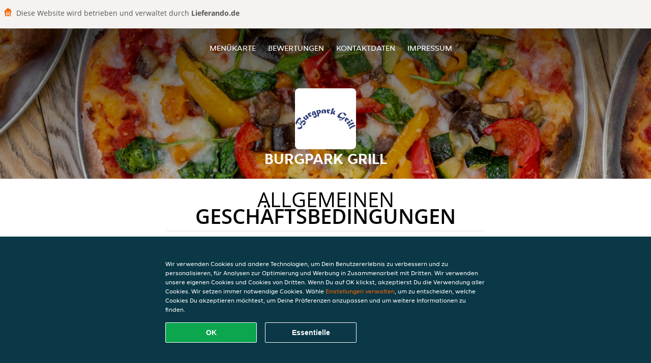

--- FILE ---
content_type: text/html; charset=utf-8
request_url: https://www.burgparkgrillhuerth.de/terms
body_size: 12172
content:
<!DOCTYPE html>
<html itemscope="itemscope" itemtype="http://schema.org/WebPage" lang="de"
      xml:lang="de" xmlns="http://www.w3.org/1999/xhtml">
<head>
    <title>Burgpark Grill - Essen online bestellen in Hürth</title>
    <meta name="description" content="Wähle deine Lieblingsgerichte von der Burgpark Grill Speisekarte in Hürth und bestelle einfach online. Genieße leckeres Essen, schnell geliefert!"/>
    <meta name="keywords" content="Burgpark Grill, Burgpark Grill, Essen bestellen, Burgpark Grill Hürth, Essen liefern, Italienische Pizza, Gyros, Griechisch"/>
    <meta http-equiv="content-type" content="text/html; charset=UTF-8"/>
    <meta name="theme-color" content="#55ADDE"/>
    <meta name='viewport' content='width=device-width, initial-scale=1.0, maximum-scale=1.0, user-scalable=0'/>
    <meta name="showOrderModule" content="true" />
    <meta name="orderUrl" content="http://www.lieferando.de/burgpark-grill-huerth">
    <meta name="orderButtonText" content="Online Essen bestellen">
    <link rel="shortcut icon" href="/favicon.ico"/>
    <link rel="stylesheet" type="text/css" href="/style/style.css?v=2edc631faabf7cf87193250535a1bc02&amp;reset=1&w0lk8RxQJ"/>
    <link rel="stylesheet" type="text/css" href="/assets/css/takeaway.css?w0lk8RxQJ"/>
    <link rel="stylesheet" type="text/css" href="/font-awesome/css/font-awesome.min.css?w0lk8RxQJ"/>
        <script src="/js/cookie-helper.js" type="application/javascript"></script>
    <script src="/js/jquery-3.1.1.min.js?w0lk8RxQJ"></script>
    <script src="/assets/js/app.js?w0lk8RxQJ"></script>
        <script>
        var site = {
            aPath: '/',
            local: '//',
            language: 'de',
            path : '/',
            domain : 'lieferando.de',
            cc : '2',
            tz : 'Europe/Berlin',
            tzData : 'Europe/Berlin|CET CEST CEMT|-10 -20 -30|01010101010101210101210101010101010101010101010101010101010101010101010101010101010101010101010101010101010101010101010101010101010101010101010|-2aFe0 11d0 1iO0 11A0 1o00 11A0 Qrc0 6i00 WM0 1fA0 1cM0 1cM0 1cM0 kL0 Nc0 m10 WM0 1ao0 1cp0 dX0 jz0 Dd0 1io0 17c0 1fA0 1a00 1ehA0 1a00 1cM0 1cM0 1cM0 1cM0 1cM0 1cM0 1cM0 1fA0 1cM0 1cM0 1cM0 1cM0 1cM0 1cM0 1cM0 1cM0 1cM0 1cM0 1cM0 1fA0 1cM0 1cM0 1cM0 1cM0 1cM0 1cM0 1cM0 1cM0 1cM0 1cM0 1fA0 1o00 11A0 1o00 11A0 1o00 11A0 1qM0 WM0 1qM0 WM0 1qM0 11A0 1o00 11A0 1o00 11A0 1qM0 WM0 1qM0 WM0 1qM0 WM0 1qM0 11A0 1o00 11A0 1o00 11A0 1qM0 WM0 1qM0 WM0 1qM0 11A0 1o00 11A0 1o00 11A0 1o00 11A0 1qM0 WM0 1qM0 WM0 1qM0 11A0 1o00 11A0 1o00 11A0 1qM0 WM0 1qM0 WM0 1qM0 11A0 1o00 11A0 1o00 11A0 1o00 11A0 1qM0 WM0 1qM0 WM0 1qM0 11A0 1o00 11A0 1o00 11A0 1qM0 WM0 1qM0 WM0 1qM0 WM0 1qM0 11A0 1o00 11A0 1o00|41e5',
            cookieWall: true,
            forceGeo: false,
        }
    </script>
</head>

<body class="servicepage">
    <div class="powerbyheader">
        <div class="image">
            <img src="/tpl/templaterevamped/images/home.svg" alt="Lieferando logo"/>
        </div>
        <div class="text">
            Diese Website wird betrieben und verwaltet durch <p>Lieferando.de</p>
        </div>
    </div>
<div class="header">
    <div id="navigationopenbutton" class="menubutton"><i class="fa fa-bars fa-2x" aria-hidden="true"></i></div>

    <div class="nav">
        <div id="navigationclosebutton" class="menubutton"><i class="fa fa-close fa-2x" aria-hidden="true"></i></div>
        <div class="nav-wrapper">
            <ul>
                <li><a href="/" title="Die Menükarte von Burgpark Grill ansehen">Menükarte</a></li>
<li><a href="/review" title="Bewertungen zu Burgpark Grill ansehen">Bewertungen</a></li>
<li><a href="/contact" title="Nehmen Sie Kontakt mit Burgpark Grill auf">Kontaktdaten</a></li>
<li><a href="/colofon" title="">Impressum</a></li>
            </ul>
        </div>
    </div>
</div>
<div class="templaterevamped-hero">
    <div class="templaterevamped-header">
        <div class="restaurantlogo">
            <img src="//static.lieferando.de/images/restaurants/de/30NOO5/logo_465x320.png">
        </div>
        <h1>
            BURGPARK GRILL        </h1>
    </div>
</div>
<div class="full privacystatement">
	<div class="specials clearfix">
		<h1 class="title"><span>Allgemeinen</span>Geschäftsbedingungen</h1>
        <div class="av terms">
    <h1>
        Allgemeine Geschäftsbedingungen für Kunden
    </h1>
    <p>
        Die vorliegenden „Allgemeinen Geschäftsbedingungen für Kunden“ sind anwendbar auf die Beziehungen zwischen Takeaway.com und den Kunden. Diese gelten nicht für Geschäfte (wie unten definiert, aber einschließlich Restaurants und Läden), die unter die Bestimmungen des „Allgemeinen Geschäftsbedingungen für Restaurants“ verwiesen.
    </p>

    <span class="anchor" id="art1"></span>
    <h2>
        1. Begriffsbestimmungen
    </h2>
    <p>
        <strong>
            Angebot:
        </strong>
        Die vom Geschäft angebotenen Produkte und Dienstleistungen, die durch den Kunden über die Plattform beim Geschäft bestellt werden können.
    </p>
    <p>
        <strong>
            Bestellung:
        </strong>
        Die Bestellung eines Angebots bei einem Geschäft über die Plattform durch den Kunden.
    <p>
        <strong>
            Kunde:
        </strong>
        Eine juristische oder natürliche Person (über 18 Jahre), die über die Plattform eine Bestellung beim Geschäft abgibt.
    </p>
    <p>
        <strong>
            Plattform:
        </strong>
        Die Webseite(n), Apps und Tools, die von Takeaway.com, mit Takeway.com verbundenen Unternehmen und/oder Geschäftspartnern zur Verfügung gestellt werden, einschließlich der Geschäft, soweit eine solche vom Geschäft genutzt wird.
    </p>
    <p>
        <strong>
            Geschäft:
        </strong>
        Ein Ein auf der Plattform aufgelistetes Unternehmen, das Produkte und verwandte Artikel zur Verfügung stellt, verkauft, zubereitet, verpackt, abholt und/oder anbietet, und das die Plattform zum Abschluss von Verträgen über Angebote sowie zu deren Bezahlung nutzt.
    </p>
    <p>
        <strong>
            Geschäftsinfos:
        </strong>
        Informationen über das Geschäft, unter anderem über den Händler und seine Kontaktmöglichkeiten, die Produkte und Dienstleistungen, die im Rahmen des Angebots zur Verfügung gestellt werden (einschließlich z. B. Allergene, Nährwertangaben und Inhaltsstoffe), Preise für jedes einzelne Produkt (einschließlich Mehrwertsteuer), Firmenlogo, Grafiken, Liefergebiet (einschließlich Angabe der Postleitzahlen), Lieferkosten und Mindestbestellmengen sowie sonstige Information zum Geschäft.
    </p>
    <p>
        <strong>
            Artikel mit Altersbeschränkung:
        </strong>
        jedes Produkt, für das ein gesetzliches Mindestalter vorgeschrieben ist, einschließlich, aber nicht beschränkt auf, z. B. alkoholische Produkte.
    </p>
    <p>
        <strong>
            Service:
        </strong>
        Die Dienstleistungen, die dem Kunden von Takeaway.com über die Plattform angeboten werden, einschließlich der Übermittlung von Bestellungen an das betreffende Geschäft. Die unter dem Vertrag vom Geschäft zu erbringenden Leistungen sind hingegen nicht Teil des Services von Takeaway.com.
    </p>
    <p>
        <strong>
            Takeaway.com:
        </strong>
        yd. yourdelivery GmbH,  Registergericht: Amtsgericht Berlin-Charlottenburg, Handelsregisternummer HRB 118099, USt.-IdNr. DE266464862 (siehe auch Artikel 2 für weitere Informationen zu Takeaway.com) für sich selbst oder im Namen einer natürlichen oder juristischen Person, die die Kontrolle ausübt, von der Takeaway.com Group B.V. kontrolliert wird oder unter der gemeinsamen Kontrolle steht, direkt oder indirekt.
    </p>
    <p>
        <strong>
            Trinkgeld:
        </strong>
        Ein vom Kunden freiwillig gezahlter Betrag, der für den Zusteller der Bestellung bestimmt ist.
    </p>
    <p>
        <strong>
            Vertrag:
        </strong>
        Eine Vereinbarung zwischen dem Kunden und dem Geschäft bezüglich einer Bestellung inklusive Lieferung oder Abholung der Bestellung. Parteien des Vertrags sind der Kunde und das Geschäft, nicht jedoch Takeaway.com.
    </p>

    <span class="anchor" id="art2"></span>
    <h2>
        2. Identität von Takeaway.com
    </h2>
    <p>
        Takeaway.com ist in Deutschland unter der Bezeichnung „Lieferando.de“ tätig.
    </p>
    <p>
        yd. yourdelivery GmbH
        <br>
        Cuvrystr. 50, 52, 54 / Schlesische Str. 34,
        <br>
        10997 Berlin
        <br>
        <br>
        E-Mail:
        <a href="mailto:info@lieferando.de">
            info@lieferando.de
        </a>
        <br>
        <br>
        Tel: 030 837 96 000 (erreichbar montags bis sonntags 08.00 bis 01.00 Uhr)
        <br>
        Fax: 0800 202 07 702
    </p>

    <span class="anchor" id="art3"></span>
    <h2>
        3. Anwendbarkeit
    </h2>
    <ol>
        <li>
            Die vorliegenden Allgemeinen Geschäftsbedingungen für Kunden sind nur auf den Service anwendbar.
        </li>
        <li>
            Durch die Aufgabe einer Bestellung schließt der Kunde einen Vertrag mit dem Geschäft über die Lieferung des vom Kunden ausgewählten Angebots.
        </li>
        <li>
            Außer in den Fällen, in denen Takeaway.com in den Geschäftsinfos auf der Plattform ausdrücklich als Verkäufer angegeben ist (auch bei Lieferando Express), Takeaway.com ist nicht für das Angebot und/oder den Vertrag zwischen dem Kunden und dem Geschäft verantwortlich. Gegebenenfalls gelten die Allgemeinen Geschäftsbedingungen des Geschäfts zusätzlich für das Angebot und den Vertrag.
        </li>
    </ol>

    <span class="anchor" id="art4"></span>
    <h2>
        4. Angebot
    </h2>
    <ol>
        <li>
            Takeaway.com veröffentlicht das Angebot im Namen des betreffenden Geschäfts, ausgehend von den bereitgestellten Geschäftsinfos, veröffentlicht. Takeaway.com überprüft nicht die Richtigkeit oder Vollständigkeit der Restaurantinformationen und ist nicht verantwortlich für die Durchführung des Vertrags.
        </li>
        <li>
            Das Restaurant verwendet gegebenenfalls Zutaten und Zusatzstoffe für Speisen und Getränke, die Allergien und Unverträglichkeiten auslösen können. Wenn Sie allergisch auf Lebensmittel reagieren, raten wir Ihnen, sich telefonisch mit dem Geschäft in Verbindung zu setzen, um sich über verwendete Allergene zu informieren, bevor Sie eine Bestellung aufgeben.
        </li>
    </ol>

    <span class="anchor" id="art5"></span>
    <h2>
        5. Vertrag zwischen dem Geschäft und Kunden
    </h2>
    <ol>
        <li>
            Der Vertrag zwischen dem Geschäft und dem Kunden kommt wirksam zustande, sobald der Kunde die Bestellung aufgibt am  Ende des Bestellvorgangs auf der Plattform und die Schaltfläche „Zahlungspflichtig Bestellen“ anklickt.
        </li>
        <li>
            Nach Eingang der Bestellung wird Takeaway.com die Bestellung dem Kunden elektronisch bestätigen.
        </li>
        <li>
            Wenn der Kunde sich noch nicht eingeloggt oder ein Konto erstellt hat, hat er die Möglichkeit, seine Bestellung als Gast fortzusetzen. Wenn der Kunde die Bestellung als Gast abschließt, erklärt er sich damit einverstanden, dass Lieferando ein temporäres Lieferando-Gastkonto einrichtet, das, sofern in diesen Allgemeinen Geschäftsbedingungen nicht anders angegeben, nur (a) von dem Gerät aus zugänglich ist, das der Kunde für die Bestellung verwendet, und (b) für einen Zeitraum von bis zu zwölf Monaten nach dem Datum der Bestellung. Der Zugriff des Kunden auf sein temporäres Gastkonto läuft am "Ablaufdatum" ab, wobei der frühere der folgenden Zeitpunkte gilt: (i) das Datum, das sechs Monate nach dem Datum liegt, an dem der Kunde das letzte Mal auf das temporäre Gastkonto zugegriffen hat; (ii) das Datum, das zwölf Monate nach dem Datum liegt, an dem das temporäre Gastkonto erstellt wurde; oder (iii) das Datum, an dem sich der Kunde von seinem temporären Gastkonto abmeldet oder den Cache auf dem Gerät löscht, das der Kunde bei der Erstellung des temporären Gastkontos verwendet hat.
        </li>
        <li>
            Das Geschäft ist berechtigt, die Bestellung zu stornieren, wenn das Angebot nicht mehr verfügbar ist, wenn der Kunde eine falsche oder nicht funktionierende Telefonnummer oder andere Kontaktinformationen angegeben hat oder wenn ein Fall höherer Gewalt vorliegt.
        </li>
        <li>
            Der Vertrag kann vom Geschäft nur dann ausgeführt werden, wenn der Kunde bei der Bestellung korrekte und vollständige Kontakt- und Adressinformationen zur Verfügung stellt. Der Kunde ist verpflichtet, unverzüglich alle Ungenauigkeiten der Informationen (einschließlich der Zahlungsdaten) zu melden, die an Takeaway.com oder das Geschäft übermittelt oder weitergegeben wurden.
        </li>
        <li>
            Der Kunde muss telefonisch oder per E-Mail (wie bei der Bestellung angegeben) für das Geschäft und Takeaway.com erreichbar sein, um Informationen betreffend den Status seiner Bestellung erhalten zu können.
        </li>
        <li>
            Wenn das Geschäft, bei dem der Kunde seine Bestellung aufgibt, einen Lieferservice von Takeaway.com in Anspruch nimmt, kann Takeaway.com dem Kunden eine Liefergebühr und/oder eine Servicegebühr berechnen. Die für die Bestellung anfallenden Liefer- und Servicegebühren können von einer Reihe von Faktoren abhängen, wie z.B. dem Standort, dem ausgewählten Geschäft und dem Wert der in der Bestellung enthaltenen Artikel, aber diese Kosten werden immer auf der Plattform angezeigt, bevor ein Kunde eine Bestellung aufgibt. Eine Quittung für diese Liefergebühren und Servicegebühren kann bei Takeaway.com angefordert werden.
        </li>
        <li>
            Entscheidet sich der Kunde dafür, die Bestellung liefern zu lassen, muss der Kunde an der vom Kunden angegebenen Lieferadresse anwesend sein, um die bestellten Artikel in Empfang zu nehmen. Insofern der Kunde nicht an der Lieferadresse anwesend ist, wenn die Bestellung geliefert wird, und die Bestellung von Takeaway.com geliefert wird (und nicht vom Geschäft selbst), wird Takeaway.com angemessene Anstrengungen unternehmen, um den Kunden zu kontaktieren, um zu bestimmen, wo die Bestellung hinterlassen werden soll. Wenn Takeaway.com nicht in der Lage ist, den Kunden zu kontaktieren, kann Takeaway.com die Bestellung an einem angemessenen Ort außerhalb, in der Nähe der Lieferadresse, hinterlegen. Takeaway.com übernimmt keine Verantwortung für die Bestellung (einschließlich der Qualität oder Sicherheit des Inhalts der Bestellung, wenn der Kunde sie vorfindet), nachdem die Bestellung zugestellt wurde. Bitte beachten Sie, dass das Geschäft, wenn es die Bestellung selbst ausgeliefert und nicht die Lieferdienste von Takeaway.com in Anspruch nimmt, entscheidet, ob es die Bestellung außerhalb der Lieferadresse hinterlässt, wenn der Kunde nicht anwesend ist. Falls der Kunde die Bestellung abholen möchte, sollte er zum gewählten Zeitpunkt am Abholungsort des Geschäfts anwesend sein, wie in der Bestätigungs-E-Mail, SMS oder auf der Plattform angegeben.
        </li>
        <li>
            Bei der Bestellung sowie bei der Auslieferung oder Abholung von Bestellungen mit Artikeln mit Altersbeschränkung: werden Takeaway.com und das Geschäft den Kunden gemäß den geltenden Gesetzen und Vorschriften auffordern, sich auszuweisen. Kann sich der Kunde nicht hinreichend ausweisen oder erfült er das Mindestalter nicht, werden die Artikel mit Altersbeschränkung der Bestellung nicht ausgeliefert und es steht Takeaway.com und dem Geschäft frei, die Bestellung auch insgesamt abzulehnen. Werden die Artikel mit Altersbeschränkung gemäß diesem Absatz nicht geliefert, kann dem Kunden eine Stornogebühr in Rechnung gestellt werden, die mindestens den Wert der Artikel mit Altersbeschränkung der jeweligen Bestellung beträgt.
        </li>
        <li>
            Takeaway.com übernimmt keine Haftung für die Ausführung des Vertrages.
        </li>
        <li>
            Nach der Bestellung kann der Kunde nach eigenem Ermessen entscheiden, einem Zusteller über die verfügbaren Online-Zahlungsmethoden ein Trinkgeld zu geben.
        </li>
        <li>
            Das Trinkgeld ist für die Zusteller bestimmt und kann nicht als Zahlung für Dienstleistungen von Takeaway.com angesehen werden. Takeaway.com tritt dabei nur als Treuhänder und Überweiser der Trinkgeldbeträge auf.
        </li>
        <li>
            Takeaway.com überweist das Trinkgeld an die Zusteller, falls diese direkt über Takeaway.com beauftragt werden. Falls ein Zusteller nicht über Takeaway.com, sondern direkt durch das Geschäft beauftragt wird, überweist Takeaway.com das Trinkgeld an das Geschäft und verpflichtet das Geschäft, das Trinkgeld an den Zusteller auszuzahlen. Takeaway.com kann keine Garantie oder Verantwortung für die Übertragung des Trinkgeldes vom Restaurant an den Zusteller übernehmen.
        </li>
        <li>
            Wenn der Kunde eine Bestätigung über die Platzierung des Trinkgeldes erhalten hat, kann das Trinkgeld nicht mehr zurückerstattet oder zurückgegeben werden.
        </li>
    </ol>

    <span class="anchor" id="art6"></span>
    <h2>
        6. Ablehnung von Bestellungen
    </h2>
    <ol>
        <li>
            Unbeschadet der Rechte des Kunden aus § 7(2) (die weiterhin gelten) hängt das Recht des Kunden, den Vertrag aufzulösen, von seinem Angebot ab. Insbesondere, wenn die im Angebot enthaltenen Waren verderblich sind oder anderweitig einen der Punkte in Artikel 7(1) erfüllen, ist es der Kunde nicht gestattet, den Vertrag aufzulösen. Bestellungen können Takeaway.com gegenüber nicht vom Kunde aufgelöst werden. Eine Stornierung der Bestellung gegenüber dem Geschäft ist für den Kunden nur dann möglich, wenn das Geschäft ausdrücklich angibt, dass eine Stornierung der Bestellung durch den Kunden möglich ist.
        </li>
        <li>
            Das Geschäft ist berechtigt, die Bestellung zu stornieren, z.B. wenn das Angebot nicht mehr verfügbar ist, wenn der Kunde eine falsche oder nicht funktionierende Telefonnummer oder andere Kontaktinformationen angegeben hat oder wenn höhere Gewalt vorliegt.Takeaway.com ist berechtigt, alle (künftigen) Bestellungen von der Kunde abzulehnen, sollten entsprechende Gründe vorliegen.
        </li>
        <li>
            Wenn der Kunde eine falsche Bestellung (z.B. indem er falsche Kontaktinformationen angibt, indem er nicht bezahlt oder nicht am Lieferungs- oder Abholungsort anwesend ist, um den Auftrag zu erhalten) aufgibt oder anderweitig seinen Verpflichtungen gemäß dem Vertrag nicht nachkommt, ist Takeaway.com berechtigt, zukünftige Bestellungen von diesem Kunden abzulehnen.
        </li>
        <li>
            Takeaway.com ist berechtigt, Bestellungen abzulehnen und Verträge im Namen des Geschäfts aufzulösen, wenn es angemessene Zweifel bezüglich der Richtigkeit oder Echtheit der Bestellung oder der Kontaktinformationen gibt oder falls das Geschäft keinen Vertrag mit der Kunde schließen möchte. Falls der Kunde Bestellungen aufgibt, die nachweislich falsch oder betrügerisch sind, ist Takeaway.com berechtigt, bei der Polizei Anzeige zu erstatten. Wenn der Kunde Bestellungen aufgibt, die falsch oder betrügerisch erscheinen, kann Takeaway.com dies der Polizei melden.
        </li>
    </ol>

    <span class="anchor" id="art7"></span>
    <h2>
        7. Widerrufsrecht
    </h2>
    <ol>
        <li>
            Der Kunde kann die Bestellung nicht gegenüber dem Geschäft widerrufen, soweit es sich um die Lieferung von Waren handelt,
            <br>
            <br>
            <ul class="terms__ul--square">
                <li>
                    wenn die Waren nicht vorgefertigt sind und für deren Herstellung eine individuelle Auswahl oder Bestimmung durch den Verbraucher maßgeblich ist oder die eindeutig auf die persönlichen Bedürfnisse des Verbrauchers zugeschnitten sind (§ 312g Abs. 2 Nr. 1 BGB);
                </li>
                <li>
                    wenn die Waren schnell verderben können oder deren Verfallsdatum schnell überschritten würde (§ 312g Abs. 2 Nr. 2 BGB);
                </li>
                <li>
                    die aus Gründen des Gesundheitsschutzes oder der Hygiene die Waren nicht zur Rückgabe geeignet sind, wenn ihre Versiegelung nach der Lieferung entfernt wurde (§ 312g Abs. 2 Nr. 3 BGB);
                </li>
                <li>
                    wenn die Waren nach der Lieferung aufgrund ihrer Beschaffenheit untrennbar mit anderen Gütern vermischt wurden (§ 312g Abs. 2 Nr. 4 BGB).
                </li>
            </ul>
        </li>
        <li>
            Für den Teil der Bestellung, der nicht unter die oben genannten Ausschlusstatbestände fällt, steht dem Kunden, soweit der Kunde Verbraucher im Sinne von § 13 BGB ist, ein Widerrufsrecht zu.  „Verbraucher“ ist jede natürliche Person, die ein Rechtsgeschäft zu Zwecken abschließt, die überwiegend weder ihrer gewerblichen noch ihrer selbständigen beruflichen Tätigkeit zugerechnet werden können.
        </li>
    </ol>
    <div class="terms__box-style">
        <h3 class="terms--center-text">Widerrufsbelehrung</h3>
        <strong>Widerrufsrecht</strong>
        <p>
            Sie haben das Recht, binnen vierzehn Tagen ohne Angabe von Gründen den Vertrag mit dem Geschäft zu widerrufen.
            Die Widerrufsfrist beträgt vierzehn Tage ab dem Tag, an dem Sie oder ein von Ihnen benannter Dritter, der nicht der Beförderer ist, die Waren in Besitz genommen haben bzw. hat.
        </p>
        <p>
            Um Ihr Widerrufsrecht auszuüben, müssen Sie Takeaway.com (yd. yourdelivery GmbH, Cuvrystr. 50, 52, 54 / Schlesische Str. 34, 10997 Berlin, <a href="mailto:info@lieferando.de">info@lieferando.de</a>,
            Fax: 0800 202 07 702) mittels einer eindeutigen Erklärung (z. B. ein mit der Post versandter Brief, Telefax oder E-Mail) über Ihren Entschluss, den Vertrag mit dem Geschäft zu widerrufen, informieren. Sie können dafür das beigefügte Muster-Widerrufsformular verwenden, das jedoch nicht vorgeschrieben ist.
        </p>
        <p>
            Zur Wahrung der Widerrufsfrist reicht es aus, dass Sie die Mitteilung über die Ausübung des Widerrufsrechts vor Ablauf der Widerrufsfrist absenden.
        </p>
        <strong>
            Folgen des Widerrufs
        </strong>
        <p>
            Wenn Sie den Vertrag mit dem Geschäft widerrufen, hat das Geschäft Ihnen alle Zahlungen, die es von Ihnen erhalten hat, einschließlich der Lieferkosten (mit Ausnahme der zusätzlichen Kosten, die sich daraus ergeben, dass Sie eine andere Art der Lieferung als die von uns angebotene, günstigste Standardlieferung gewählt haben), unverzüglich und spätestens binnen vierzehn Tagen ab dem Tag zurückzuzahlen, an dem die Mitteilung über Ihren Widerruf des Vertrags bei uns eingegangen ist. Für diese Rückzahlung verwendet das Geschäft dasselbe Zahlungsmittel, das Sie bei der ursprünglichen Transaktion eingesetzt haben, es sei denn, mit Ihnen wurde ausdrücklich etwas anderes vereinbart; in keinem Fall werden Ihnen wegen dieser Rückzahlung Entgelte berechnet.
        </p>
        <p>
            Das Geschäft kann die Rückzahlung verweigern, bis es die Waren wieder zurückerhalten hat oder bis Sie den Nachweis erbracht haben, dass Sie die Waren zurückgesandt haben, je nachdem, welches der frühere Zeitpunkt ist.
        </p>
        <p>
            Sie tragen die unmittelbaren Kosten der Rücksendung der Waren.
        </p>
        <p>
            Sie müssen für einen etwaigen Wertverlust der Waren nur aufkommen, wenn dieser Wertverlust auf einen zur Prüfung der Beschaffenheit, Eigenschaften und Funktionsweise der Waren nicht notwendigen Umgang mit ihnen zurückzuführen ist
        </p>
    </div>
    <div class="terms__box-style">
        <h3 class="terms--center-text">
            Muster-Widerrufsformular
        </h3>
        <p>
            (Wenn Sie den Vertrag widerrufen wollen, dann füllen Sie bitte dieses Formular aus und senden Sie es an uns zurück.)
        </p>
        <ul class="terms__ul--square">
            <li>
                An yd. yourdelivery GmbH, Cuvrystr. 50, 52, 54 / Schlesische Str. 34, 10997 Berlin, <a href="mailto:info@lieferando.de">info@lieferando.de</a>, Fax: 0800 202 07 702
            </li>
            <li>
                Hiermit widerrufe(n) ich/wir (*) den von mir/uns (*) abgeschlossenen Vertrag über den Kauf der folgenden Waren (*)/ die Erbringung der folgenden Dienstleistung (*)
            </li>
            <li>
                Bestellt am (*)/erhalten am (*)
            </li>
            <li>
                Name des/der Verbraucher(s)
            </li>
            <li>
                Anschrift des/der Verbraucher(s)
            </li>
            <li>
                Unterschrift des/der Verbraucher(s) (nur bei Mitteilung auf Papier)
            </li>
            <li>
                Datum
            </li>
        </ul>
        (*) Unzutreffendes streichen.
    </div>

    <span class="anchor" id="art8"></span>
    <h2>
        8. Zahlung
    </h2>
    <ol>
        <li>
            Zum Zeitpunkt des Vertragsabschlusses entsprechend den Bestimmungen aus vorliegenden Allgemeinen Geschäftsbedingungen für Kunden entsteht auf Seiten des Kunden eine Leistungsverpflichtung gegenüber dem Geschäft. Der Kunde kann diese Zahlungsverpflichtung durch Nutzung einer Online-Zahlungsmethode über die Plattform oder durch Bezahlung des Geschäfts an der Tür oder am Abholort erfüllen.
        </li>
        <li>
            Nach Maßgabe der Bestimmungen aus dieser Allgemeinen Geschäftsbedingungen für Kunden ist die (teilweise) Rückerstattung einer Online-Zahlung nur dann möglich, wenn die Bestellung nicht (vollständig) geliefert werden kann. Die Rückerstattung erfolgt immer auf das Konto, von dem aus die Zahlung vorgenommen wurde. Abhängig von der vom Kunden verwendeten Zahlungsmethode dauert die Bearbeitung der Rückerstattung maximal 10 Werktage.
        </li>
        <li>
            Das Geschäft hat Takeaway.com bevollmächtigt, die Online-Zahlung des Kunden im Namen des Geschäfts anzunehmen.
        </li>
    </ol>

    <span class="anchor" id="art9"></span>
    <h2>
        9. Beilegung von Beschwerden
    </h2>
    <ol>
        <li>
            Kundenseitige Beschwerden betreffend des Angebotes, der Bestellung oder der Ausführung des Vertrags mit dem Geschäft müssen gegenüber dem Geschäft geltend gemacht werden. Die alleinige Verantwortung für das Angebot des Geschäfts und die Erfüllung der Vereinbarung liegt beim Geschäft. Im Falle von solchen Beschwerden kann Takeaway.com nur eine schlichtende Rolle einnehmen.
        </li>
        <li>
            Falls der Kunde eine Beschwerde bezüglich der Services hat, muss diese Beschwerde dem Kundendienst von Takeaway.com mittels des Kontaktformulars, per E-Mail oder auf dem Postwege, an die in Artikel 2 der vorliegenden Allgemeinen Geschäftsbedingungen angegebene Kontaktadresse, gemeldet werden.
        </li>
        <li>
            Sobald Takeaway.com die Beschwerde erhalten hat, wird Takeaway.com so schnell wie möglich, spätestens jedoch innerhalb einer Woche, Empfangsbestätigung antworten. Takeaway.com ist bemüht, die Beschwerde so bald wie möglich zu bearbeiten spätestens jedoch innerhalb von zwei Wochen.
        </li>
        <li>
            Beschwerden, wie sie in den Abschnitten 1 und 2 dieses Artikels beschrieben sind, sollen dem Geschäft (Abschnitt 1) oder Takeaway.com (Abschnitt 2) innerhalb einer angemessenen Frist, nachdem der Kunde die Mängel festgestellt hat, gemeldet und vollständig und deutlich beschrieben werden.
        </li>
        <li>
            Die Europäische Kommission stellt eine Plattform für die Online-Streitbeilegung bereit (OS-Plattform). Diese Plattform ist zu finden unter
            <a href="http://ec.europa.eu/odr">
                http://ec.europa.eu/odr
            </a>.
            Takeaway.com schließt ausdrücklich eine alternative Streitbeilegung gemäß Richtlinie 2013/11/EU aus. Die E-Mail-Adresse von Takeaway.com lautet
            <a href="mailto:info@lieferando.de">
                info@lieferando.de
            </a>
            .
        </li>
        <li>
            Takeaway.com ist nicht bereit oder verpflichtet, an Streitbeilegungsverfahren vor einer Verbraucherschlichtungsstelle teilzunehmen.
        </li>
    </ol>

    <span class="anchor" id="art10"></span>
    <h2>
        10. Newsletter
    </h2>
    <ol>
        <li>
            Bei seiner Bestellung kann der Kunde einen Newsletter von Takeaway.com abonnieren. Der Kunde kann diesen Newsletter jederzeit auf der Webseite
            <a href="https://www.lieferando.de/newsletter">
                lieferando.de/newsletter
            </a>
            abbestellen oder zum Abbestellen Takeaway.com (siehe Artikel 2 dieser Allgemeinen Geschäftsbedingungen) kontaktieren. Hierfür entstehen keine anderen als die Übermittlungskosten nach den Basistarifen.
        </li>
    </ol>

    <span class="anchor" id="art11"></span>
    <h2>
        11. Bewertungen der Geschäfte
    </h2>
    <ol>
        <li>
            Takeaway.com bietet den Kunden die Möglichkeit, die Leistung des Geschäfts zu bewerten. Die eingestellten Bewertungen des Kunden dürfen keinen rechtsradikalen, sexistischen, beleidigenden, verleumderischen oder sonst rechtswidrigen Inhalt haben und auch sonst keine Rechte Dritter (einschließlich gewerblicher Schutzrechte) verletzen.
        </li>
        <li>
            Takeaway.com kann Bewertungen auf der Plattform veröffentlichen und von der Plattform entfernen, wenn die Bewertungen gegen die vorgenannten Kriterien verstoßen.
        </li>
    </ol>

    <span class="anchor" id="art12"></span>
    <h2>
        12. Verarbeitung von personenbezogenen Daten
    </h2>
    <p>
        Takeaway.com verarbeitet personenbezogene Daten in Bezug auf den Kunden. Die Verarbeitung personenbezogener Daten unterliegt den Bestimmungen der
        <a href="https://wwww.lieferando.de/privacy-statement">Datenschutzerklärung</a>.
    </p>

    <span class="anchor" id="art13"></span>
    <h2>
        13. Haftung Takeaway.com
    </h2>
    <ol>
        <li>
            Takeaway.com haftet nicht für das Angebot, die Richtigkeit und Vollständigkeit der Geschäft, die Durchführung des Vertrags und/oder die Erreichbarkeit der Plattform.
        </li>
        <li>
            Im Übrigen haftet Takeaway.com wie folgt:
            <ol class="terms__ol--letters">
                <li>
                    Takeaway.com haftet jeweils nach Maßgabe der gesetzlichen Vorschriften in folgenden Fällen auf Aufwendungs- und Schadensersatz (im Folgenden in dieser Ziffer 5: „Schadensersatz“): bei einer Haftung nach dem Produkthaftungsgesetz, in Fällen des Vorsatzes oder bei arglistiger Täuschung, in Fällen grober Fahrlässigkeit, für die Verletzung des Lebens, des Körpers oder der Gesundheit, bei Übernahme einer Garantie durch Takeaway.com sowie in allen anderen Fällen gesetzlich zwingender Haftung.
                </li>
                <li>
                    Takeaway.com haftet außerdem bei der schuldhaften Verletzung sog. Kardinalpflichten auf Schadensersatz nach Maßgabe der gesetzlichen Vorschriften. Kardinalpflichten in diesem Sinn sind alle Pflichten, deren Verletzung die Erreichung des Vertragszwecks gefährdet sowie alle Pflichten, deren Erfüllung die ordnungsgemäße Durchführung des Vertrags überhaupt erst ermöglicht und auf deren Einhaltung der Kunde regelmäßig vertrauen darf. Soweit jedoch die Verletzung einer Kardinalpflicht nur leicht fahrlässig geschah und nicht zu einer Verletzung von Leben, Körper oder Gesundheit führte, sind Ansprüche auf Schadensersatz der Höhe nach auf den typischen vorhersehbaren Schaden beschränkt.
                </li>
                <li>
                    Im Übrigen sind Ansprüche des Kunden auf Schadensersatz gegen Takeaway.com – gleich aus welchem Rechtsgrund, insbesondere wegen Sachmangel, Rechtsmangel und/oder Verletzung von anderen Pflichten aus dem Schuldverhältnis oder aus einem vorvertraglichen Schuldverhältnis (z.B. i.S.v. § 311 Abs. 2 BGB) durch Takeaway.com, deren gesetzliche Vertreter, Mitarbeiter oder Erfüllungsgehilfen, aus § 311 a BGB oder aus unerlaubter Handlung –  ausgeschlossen.
                </li>
                <li>
                    Soweit nach den vorstehenden Regelungen die Haftung von Takeaway.com eingeschränkt oder ausgeschlossen ist, gilt das auch für die persönliche Haftung der gesetzlichen Vertreter, Mitarbeiter und Erfüllungsgehilfen von Takeaway.com.
                </li>
                <li>
                    Eine Änderung der Beweislast zum Nachteil des Kunden ist mit den vorstehenden Regelungen nicht verbunden.
                </li>
                <li>
                    Ein Ausschluss oder eine Beschränkung von Ansprüchen des Kunden auf Verzugszinsen oder auf die Pauschale nach § 288 Abs. 5 BGB oder auf Ersatz des Schadens, der in Kosten der Rechtsverfolgung begründet ist, ist mit den vorstehenden Regelungen nicht verbunden.
                </li>
                <li>
                    Ansprüche des Kunden auf Schadensersatz verjähren innerhalb der gesetzlichen Verjährungsfristen ab gesetzlichem Fristbeginn.
                </li>
            </ol>
        </li>
    </ol>

    <span class="anchor" id="art14"></span>
    <h2>
        14. Sonstiges
    </h2>
    <ol>
        <li>
            Es gilt ausschließlich das Recht der Bundesrepublik Deutschland unter Ausschluss des UN-Kaufrechts.
        </li>
        <li>
            Sollten einzelne Bestimmungen dieser Allgemeinen Geschäftsbedingungen (oder Teile hiervon) unwirksam sein, berührt dies nicht die Wirksamkeit der Vereinbarung zwischen dem Kunden und Takeaway.com über die Serviceleistungen oder den Vertrag zwischen dem Geschäft und dem Kunden.
        </li>
        <li>
            Diese Allgemeinen Geschäftsbedingungen für Kunde sind in mehreren Sprachen verfasst und alle Versionen haben dieselbe Gültigkeit. Wenn zwischen den Versionen ein Konflikt oder eine Inkonsistenz besteht, ist die englische Version maßgebend.
        </li>
    </ol>
    <br>
    Version 10 — 20-07-2023
</div>

<br>
<a href="/pdf/termsandconditions_DE-DE.pdf" target="_blank">
	Download PDF</a>
        </div>
</div>
    <div class="footer dark">
      <div class="affillogo">
        <a href="https://www.lieferando.de/" rel="nofollow">
          <img class="footerlogo" src="/tpl/template1/images/logo/logo_2.png"/>
        </a>
      </div>
      <div class="container">
        <div class="contact">
          <h3>Kontakt</h3>
          <div class="widget" id="address">
		
	<div itemscope itemtype="http://schema.org/Restaurant">
		<h2 itemprop="name">Burgpark Grill</h2>		
		<div itemprop="address" itemscope itemtype="http://schema.org/PostalAddress"><span itemprop="streetAddress">Bachstr.&nbsp;33</span><br/><span itemprop="postalCode">50354</span>&nbsp;<span itemprop="addressLocality">Hürth</span></div><div><br/></div>
				<div itemprop="geo" itemscope itemtype="http://schema.org/GeoCoordinates">
					<meta itemprop="latitude" content="50.8950309" />
					<meta itemprop="longitude" content="6.8953489" />
				</div>
	</div>
</div>        </div>
        <div class="links">
            <h3>Info</h3>
            <a href="//www.burgparkgrillhuerth.de/terms">AGB</a><br/>
            <a href="//www.burgparkgrillhuerth.de/privacystatement">Datenschutzerklärung</a><br/>
            <a href="//www.burgparkgrillhuerth.de/cookiestatement">Verwendung von Cookies</a><br/>
            <a href="//www.burgparkgrillhuerth.de/colofon">Impressum</a><br/>
        </div>
      </div>
    </div>
		<script type="text/javascript" src="/tpl/template1/default.js?w0lk8RxQJ"></script>
		
		<div class="background" style="background-image: url('//static.takeaway.com/images/generic/heroes/271/271_italian_pizza_107.jpg');"></div>

        <script>(function(w,d,s,l,i){w[l]=w[l]||[];w[l].push({'gtm.start':
          new Date().getTime(),event:'gtm.js'});var f=d.getElementsByTagName(s)[0],
          j=d.createElement(s),dl=l!='dataLayer'?'&l='+l:'';j.async=true;j.src=
            'https://www.googletagmanager.com/gtm.js?id='+i+dl;f.parentNode.insertBefore(j,f);
        })(window,document,'script','dataLayer','GTM-MLGFNTGL');</script>

        <script>
            window.dataLayer = window.dataLayer || [];
            function gtag() { dataLayer.push(arguments) }

            const addCookieOkEvent = function () {
              const btnElement = document.querySelector('.js-btn-ok')
              if (btnElement instanceof HTMLElement) {
                btnElement.addEventListener('click', function () {
                  gtag('consent', 'update', {
                    ad_storage: 'granted',
                    ad_personalization: 'granted',
                    analytics_storage: 'granted',
                    ad_user_data: 'granted',
                    wait_for_update: 500
                  })

                  window.dataLayer.push({event: 'Pageview'})
                })
              }
            }

            const updateCookieSettingsFn = function () {
                if (typeof window.CookieConsent === 'undefined') {
                    return
                }
                const cookieConsent = window.CookieConsent.getConsent()
                if (
                    cookieConsent === window.CookieConsent.CONSENTS.PERSONAL ||
                    cookieConsent === window.CookieConsent.CONSENTS.ESSENTIAL
                ) {
                  const isPersonal = cookieConsent === window.CookieConsent.CONSENTS.PERSONAL
                  gtag('consent', 'update', {
                    ad_storage: isPersonal ? 'granted' : 'denied',
                    ad_personalization: isPersonal ? 'granted' : 'denied',
                    analytics_storage: isPersonal ? 'granted' : 'denied',
                    ad_user_data: isPersonal ? 'granted' : 'denied',
                    wait_for_update: 500
                  })
                  window.dataLayer.push({event: 'Pageview'})
                }
            }

            window.updateCookieEvent = updateCookieSettingsFn;

            if (typeof window.dataLayer !== 'undefined') {
              const tmsData = { 
                pageData: {"country":"lieferando.de","currency":"EUR","language":"de","pageGroup":"satellite_termsandconditions","url":"https:\/\/www.burgparkgrillhuerth.de"},
                transactionData: ""
              }

              window.dataLayer.push({event: 'Pageview', tms_data: tmsData})

              setTimeout(addCookieOkEvent, 500)
            }
        </script>

    <div
        class="cc-banner"
        data-content-text="Wir verwenden Cookies und andere Technologien, um Dein Benutzererlebnis zu verbessern und zu personalisieren, für Analysen zur Optimierung und Werbung in Zusammenarbeit mit Dritten. Wir verwenden unsere eigenen Cookies und Cookies von Dritten. Wenn Du auf OK klickst, akzeptierst Du die Verwendung aller Cookies. Wir setzen immer notwendige Cookies. Wähle {preferencesUrl}Einstellungen verwalten{/preferencesUrl}, um zu entscheiden, welche Cookies Du akzeptieren möchtest, um Deine Präferenzen anzupassen und um weitere Informationen zu finden."
        data-url="/cookiestatement"
        data-url-text="Einstellungen verwalten"
        data-button-text="OK"
        data-hide-link-after-text="true"
        data-button-text-aria="Alle Cookies akzeptieren"
        data-button-essential-package="Essentielle"
        data-button-essential-package-aria="Essentielles Cookie-Paket akzeptieren"
    ></div>
</body>
</html>
<!--templaterevamped--><!--ip-10-14-11-164
-->